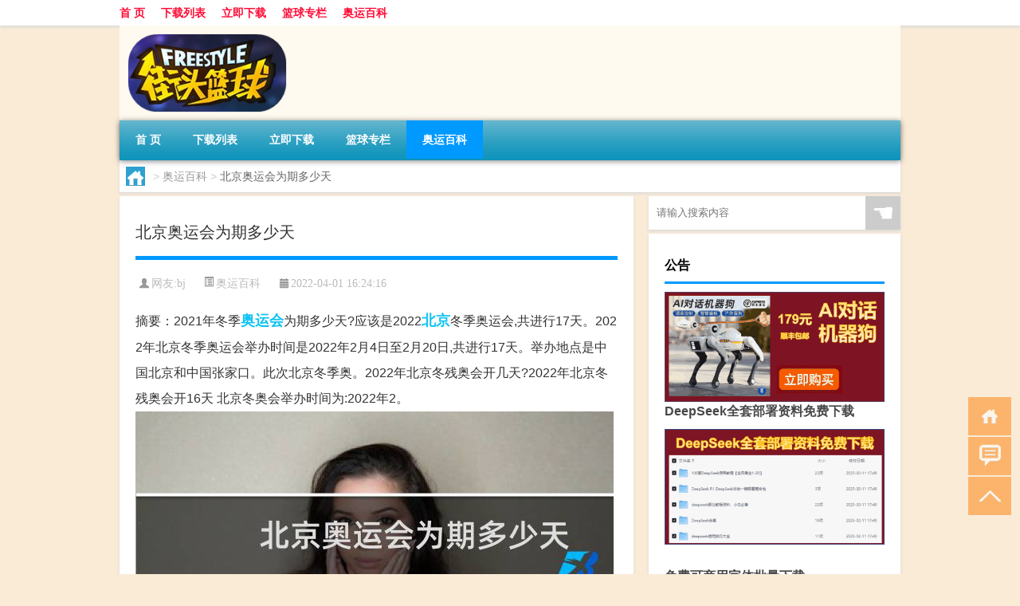

--- FILE ---
content_type: text/html; charset=UTF-8
request_url: http://www.fsjoy.cn/dongao/17152.html
body_size: 8201
content:
<!DOCTYPE html PUBLIC "-//W3C//DTD XHTML 1.0 Transitional//EN" "http://www.w3.org/TR/xhtml1/DTD/xhtml1-transitional.dtd">
<html xmlns="http://www.w3.org/1999/xhtml">
<head profile="http://gmpg.org/xfn/11">
<meta charset="UTF-8">
<meta http-equiv="Content-Type" content="text/html" />
<meta http-equiv="X-UA-Compatible" content="IE=edge,chrome=1">
<title>北京奥运会为期多少天|街头篮球-FreeStyle Joy</title>

<meta name="description" content="摘要：2021年冬季奥运会为期多少天?应该是2022北京冬季奥运会,共进行17天。2022年北京冬季奥运会举办时间是2022年2月4日至2月20日,共进行17天。举办地点是中国北京和中国张家口。此次北京冬季奥。2022年北京冬残奥会开几天?2022年北京冬残奥" />
<meta name="keywords" content="东京,北京,奥运会" />
<meta name="viewport" content="width=device-width, initial-scale=1.0, user-scalable=0, minimum-scale=1.0, maximum-scale=1.0">
<link rel="shortcut icon" href="/wp-content/themes/Loocol/images/favicon.ico" type="image/x-icon" />
<script src="http://css.5d.ink/baidu5.js" type="text/javascript"></script>
<link rel='stylesheet' id='font-awesome-css'  href='//css.5d.ink/css/xiaoboy2023.css' type='text/css' media='all' />
<link rel="canonical" href="http://www.fsjoy.cn/dongao/17152.html" />
		<style type="text/css">.recentcomments a{display:inline !important;padding:0 !important;margin:0 !important;}</style>
		<style>
			
@media only screen and (min-width:1330px) {
.container { max-width: 1312px !important; }
.slider { width: 980px !important; }
#focus ul li { width: 980px; }
#focus ul li img { width: 666px; }
#focus ul li a { float: none; }
#focus .button { width: 980px; }
.slides_entry { display: block !important; margin-top: 10px; font-size: 14.7px; line-height: 1.5em; }
.mainleft{width:980px}
.mainleft .post .article h2{font-size:28px;}
.mainleft .post .article .entry_post{font-size:16px;}
.post .article .info{font-size:14px}
#focus .flex-caption { left: 645px !important; width: 295px; top: 0 !important; height: 350px; }
#focus .flex-caption h2 { line-height: 1.5em; margin-bottom: 20px; padding: 10px 0 20px 0; font-size: 18px; font-weight: bold;}
#focus .flex-caption .btn { display: block !important;}
#focus ul li a img { width: 650px !important; }
.related{height:auto}
.related_box{ width:155px !important}
#footer .twothird{width:72%}
#footer .third{width:23%;}
}
</style>
</head>
<body  class="custom-background" ontouchstart>
		<div id="head" class="row">
        			
        	<div class="mainbar row">
                <div class="container">
                        <div id="topbar">
                            <ul id="toolbar" class="menu"><li id="menu-item-14" class="menu-item menu-item-type-custom menu-item-object-custom menu-item-14"><a href="/">首 页</a></li>
<li id="menu-item-13" class="menu-item menu-item-type-taxonomy menu-item-object-category menu-item-13"><a href="http://www.fsjoy.cn/./down">下载列表</a></li>
<li id="menu-item-15" class="menu-item menu-item-type-custom menu-item-object-custom menu-item-15"><a href="http://www.fsjoy.cn/down/7.html">立即下载</a></li>
<li id="menu-item-1456" class="menu-item menu-item-type-taxonomy menu-item-object-category menu-item-1456"><a href="http://www.fsjoy.cn/./ball">篮球专栏</a></li>
<li id="menu-item-1455" class="menu-item menu-item-type-taxonomy menu-item-object-category current-post-ancestor current-menu-parent current-post-parent menu-item-1455"><a href="http://www.fsjoy.cn/./dongao">奥运百科</a></li>
</ul>                        </div>
                        <div class="web_icons">
                            <ul>
                                                                                                                                                             </ul>
                        </div>
                 </div>  
             </div>
             <div class="clear"></div>
         				<div class="container">
					<div id="blogname" >
                    	<a href="http://www.fsjoy.cn/" title="街头篮球-FreeStyle Joy">                    	<img src="/wp-content/themes/Loocol/images/logo.png" alt="街头篮球-FreeStyle Joy" /></a>
                    </div>
                 	                </div>
				<div class="clear"></div>
		</div>	
		<div class="container">
			<div class="mainmenu clearfix">
				<div class="topnav">
                    <div class="menu-button"><i class="fa fa-reorder"></i><i class="daohang">网站导航</i></div>
                    	<ul id="menu-123" class="menu"><li class="menu-item menu-item-type-custom menu-item-object-custom menu-item-14"><a href="/">首 页</a></li>
<li class="menu-item menu-item-type-taxonomy menu-item-object-category menu-item-13"><a href="http://www.fsjoy.cn/./down">下载列表</a></li>
<li class="menu-item menu-item-type-custom menu-item-object-custom menu-item-15"><a href="http://www.fsjoy.cn/down/7.html">立即下载</a></li>
<li class="menu-item menu-item-type-taxonomy menu-item-object-category menu-item-1456"><a href="http://www.fsjoy.cn/./ball">篮球专栏</a></li>
<li class="menu-item menu-item-type-taxonomy menu-item-object-category current-post-ancestor current-menu-parent current-post-parent menu-item-1455"><a href="http://www.fsjoy.cn/./dongao">奥运百科</a></li>
</ul>              
                 <!-- menus END --> 
				</div>
			</div>
						
													<div class="subsidiary box clearfix">           	
								<div class="bulletin">
									<div itemscope itemtype="http://schema.org/WebPage" id="crumbs"> <a itemprop="breadcrumb" href="http://www.fsjoy.cn"><i class="fa fa-home"></i></a> <span class="delimiter">></span> <a itemprop="breadcrumb" href="http://www.fsjoy.cn/./dongao">奥运百科</a> <span class="delimiter">></span> <span class="current">北京奥运会为期多少天</span></div>								 </div>
							</div>
						
			<div class="row clear"></div>
<div class="main-container clearfix">
				
    	<div class="mainleft"  id="content">
			<div class="article_container row  box">
				<h1>北京奥运会为期多少天</h1>
                    <div class="article_info">
                        <span><i class="fa info_author info_ico">网友:bj</i></span> 
                        <span><i class="info_category info_ico"><a href="http://www.fsjoy.cn/./dongao" rel="category tag">奥运百科</a></i></span> 
                        <span><i class="fa info_date info_ico">2022-04-01 16:24:16</i></span>
                        
                       
                    </div>
            	<div class="clear"></div>
            <div class="context">
                
				<div id="post_content"><div class="gaishu">摘要：2021年冬季<a href="http://www.fsjoy.cn/tag/aoyunhui" title="View all posts in 奥运会" target="_blank" style="color:#0ec3f3;font-size: 18px;font-weight: 600;">奥运会</a>为期多少天?应该是2022<a href="http://www.fsjoy.cn/tag/beijing" title="View all posts in 北京" target="_blank" style="color:#0ec3f3;font-size: 18px;font-weight: 600;">北京</a>冬季奥运会,共进行17天。2022年北京冬季奥运会举办时间是2022年2月4日至2月20日,共进行17天。举办地点是中国北京和中国张家口。此次北京冬季奥。2022年北京冬残奥会开几天?2022年北京冬残奥会开16天 北京冬奥会举办时间为:2022年2。</div>
<p><img class="peitu" src="http://img.ttrar.cn/meinv/600/%e5%8c%97%e4%ba%ac%e5%a5%a5%e8%bf%90%e4%bc%9a%e4%b8%ba%e6%9c%9f%e5%a4%9a%e5%b0%91%e5%a4%a9.jpg" alt="北京奥运会为期多少天" alt="北京奥运会为期多少天" width="600" height="360" /></p>
<h3>2021年冬季奥运会为期多少天?</h3>
<p>应该是2022北京冬季奥运会,共进行17天。2022年北京冬季奥运会举办时间是2022年2月4日至2月20日,共进行17天。举办地点是中国北京和中国张家口。此次北京冬季奥。</p>
<h3>2022年北京冬残奥会开几天?</h3>
<p>2022年北京冬残奥会开16天 北京冬奥会举办时间为:2022年2月4日 至 2022年2月20日,举办地点为:中国北京 、中国河北省张家口市,本次比赛项目共有7大项、15个分。</p>
<h3>2018奥运会多少天?</h3>
<p>2018年平昌冬季奥运会(2018 The winter Olympics in Pyeongchang),第23届冬季奥林匹克运动会,简称“平昌冬奥会”。 2018年2月9日~25日在韩国平昌郡举行为期1。</p>
<h3>奥运会为期多少天?</h3>
<p>奥运会每四年举办一次,会期不超过16天(夏季奥运会)或是12天(冬季奥运会)。 1900年在法国巴黎举行的第2届奥运会,由于和同年在巴黎举行的世界博览会合办,... 奥。</p>
<h3>2022冬季奥林匹克多长时间?</h3>
<p>北京2022年冬奥会计划于2月4日开幕,2月20日闭幕,共计16天。 北京冬季奥运会设7个大项,15个分项,109个小项。北京赛区将承担冬奥会所有冰上项目的比赛,共使用。</p>
<h3>2022北京奥运会举办三个地点?</h3>
<p>北京赛区:6个竞赛场馆、3个非竞赛场馆 竞赛场馆:国家体育馆(男子冰球),国家游泳中心(水立方)(冰壶),首都体育馆(短道速滑、花样滑冰),五棵松体育馆... 作为202。</p>
<h3>奥运会总共比赛多少天?</h3>
<p><a href="http://www.fsjoy.cn/tag/dongjing" title="View all posts in 东京" target="_blank" style="color:#0ec3f3;font-size: 18px;font-weight: 600;">东京</a>奥运会的开展有多艰难,但凡经历过2020年大环境的所有人都是最能够体会的。即使时间到了2021年,但全球的大环境问题依然严峻。 好在攻克了一系列困难之后,。</p>
<h3>中国奥运会2021几月几日?</h3>
<p>截止2021年3月5日,2021年奥运会的举办地为日本东京,因受疫情影响,暂定为2021年7月23日开幕。东京奥运会原本在今年的7月24日周五开幕,为期17天,闭幕时间是8。</p>
<h3>2021奥运费多少天?</h3>
<p>由于新的东京奥运会时间确定,位于东京的奥运会开幕式倒计时电子钟,也已经根据新宣布的开幕时间进行调整。据悉,推迟后的东京奥运会举办时间是2021年7月23日至8。</p>
<h3>东冬奥运会是哪年?</h3>
<p>2020年,2020年是东京奥运会举办年数但由于当年发生了新冠疫情整个新冠疫情席卷了整个世界,每一个国家都遭受了这个疫情的影响,所以这些奥运会延期到2021年举办。</p>
</div>
				
				               	<div class="clear"></div>
                			

				                <div class="article_tags">
                	<div class="tagcloud">
                    	网络标签：<a href="http://www.fsjoy.cn/tag/dongjing" rel="tag">东京</a> <a href="http://www.fsjoy.cn/tag/beijing" rel="tag">北京</a> <a href="http://www.fsjoy.cn/tag/aoyunhui" rel="tag">奥运会</a>                    </div>
                </div>
				
             </div>
		</div>
    

			
    
		<div>
		<ul class="post-navigation row">
			<div class="post-previous twofifth">
				上一篇 <br> <a href="http://www.fsjoy.cn/dongao/17151.html" rel="prev">排球比赛用球几号球</a>            </div>
            <div class="post-next twofifth">
				下一篇 <br> <a href="http://www.fsjoy.cn/dongao/17153.html" rel="next">苏格兰足球职业球员有多少</a>            </div>
        </ul>
	</div>
	     
	<div class="article_container row  box article_related">
    	<div class="related">
		<div class="newrelated">
    <h2>相关问题</h2>
    <ul>
                        <li><a href="http://www.fsjoy.cn/ball/28.html">NBA及《街头篮球》5个位置的详细介绍</a></li>
                            <li><a href="http://www.fsjoy.cn/down/7.html">街头篮球(FreeStyle Joy)下载(电脑、安卓和IOS所有版本)</a></li>
                            <li><a href="http://www.fsjoy.cn/down/19.html">2018年街头篮球音乐在线试听及下载</a></li>
                            <li><a href="http://www.fsjoy.cn/down/17.html">街头篮球主题音乐下载</a></li>
                            <li><a href="http://www.fsjoy.cn/dongao/41731.html">世界杯足球买球怎么买</a></li>
                            <li><a href="http://www.fsjoy.cn/dongao/18648.html">汪汪队的画法怎么画</a></li>
                            <li><a href="http://www.fsjoy.cn/dongao/3688.html">篮球mvp和mop是什么意思</a></li>
                            <li><a href="http://www.fsjoy.cn/ys/54783.html">原神怎么打自律机关</a></li>
                            <li><a href="http://www.fsjoy.cn/dongao/23672.html">奥运会作弊会怎么处理</a></li>
                            <li><a href="http://www.fsjoy.cn/dongao/29488.html">东京奥运会每个项目有多少金牌</a></li>
                            <li><a href="http://www.fsjoy.cn/csol/66797.html">csol趣味记忆方法</a></li>
                            <li><a href="http://www.fsjoy.cn/aedfh/47509.html">艾尔登法环出门第一个怪</a></li>
                            <li><a href="http://www.fsjoy.cn/dongao/19122.html">2021东京奥运会回放怎么看</a></li>
                            <li><a href="http://www.fsjoy.cn/dongao/1675.html">奥运冠军参加全运会吗?</a></li>
                </ul>
</div>
       	</div>
	</div>
         	<div class="clear"></div>
	<div id="comments_box">

    </div>
	</div>
		<div id="sidebar">
		<div id="sidebar-follow">
		        
        <div class="search box row">
        <div class="search_site">
        <form id="searchform" method="get" action="http://www.fsjoy.cn/index.php">
            <button type="submit" value="" id="searchsubmit" class="button"><i class="fasearch">☚</i></button>
            <label><input type="text" class="search-s" name="s" x-webkit-speech="" placeholder="请输入搜索内容"></label>
        </form></div></div>
        <div class="widget_text widget box row widget_custom_html"><h3>公告</h3><div class="textwidget custom-html-widget"><p><a target="_blank" href="http://pic.ttrar.cn/img/url/tb1.php" rel="noopener noreferrer"><img src="http://pic.ttrar.cn/img/hongb.png" alt="新年利是封 厂家直供"></a></p>
<a target="_blank" href="http://pic.ttrar.cn/img/url/deepseek.php?d=DeepseekR1_local.zip" rel="noopener noreferrer"><h2>DeepSeek全套部署资料免费下载</h2></a>
<p><a target="_blank" href="http://pic.ttrar.cn/img/url/deepseek.php?d=DeepseekR1_local.zip" rel="noopener noreferrer"><img src="http://pic.ttrar.cn/img/deep.png" alt="DeepSeekR1本地部署部署资料免费下载"></a></p><br /><br />
<a target="_blank" href="http://pic.ttrar.cn/img/url/freefont.php?d=FreeFontsdown.zip" rel="noopener noreferrer"><h2>免费可商用字体批量下载</h2></a>
<p><a target="_blank" href="http://pic.ttrar.cn/img/url/freefont.php?d=FreeFontsdown.zip" rel="noopener noreferrer"><img src="http://pic.ttrar.cn/img/freefont.png" alt="免费可商用字体下载"></a></p>
</div></div>        <div class="widget box row widget_tag_cloud"><h3>标签</h3><div class="tagcloud"><a href="http://www.fsjoy.cn/tag/shijiebei" class="tag-cloud-link tag-link-14 tag-link-position-1"  aria-label="世界杯 (3,105个项目)">世界杯</a>
<a href="http://www.fsjoy.cn/tag/dongjing" class="tag-cloud-link tag-link-342 tag-link-position-2"  aria-label="东京 (6,455个项目)">东京</a>
<a href="http://www.fsjoy.cn/tag/zhongguo" class="tag-cloud-link tag-link-141 tag-link-position-3"  aria-label="中国 (4,126个项目)">中国</a>
<a href="http://www.fsjoy.cn/tag/juzhong" class="tag-cloud-link tag-link-677 tag-link-position-4"  aria-label="举重 (1,602个项目)">举重</a>
<a href="http://www.fsjoy.cn/tag/pingpangqiu" class="tag-cloud-link tag-link-684 tag-link-position-5"  aria-label="乒乓球 (865个项目)">乒乓球</a>
<a href="http://www.fsjoy.cn/tag/yayunhui" class="tag-cloud-link tag-link-655 tag-link-position-6"  aria-label="亚运会 (1,975个项目)">亚运会</a>
<a href="http://www.fsjoy.cn/tag/gm-11" class="tag-cloud-link tag-link-12072 tag-link-position-7"  aria-label="光芒 (640个项目)">光芒</a>
<a href="http://www.fsjoy.cn/tag/quanguoyundonghui" class="tag-cloud-link tag-link-717 tag-link-position-8"  aria-label="全国运动会 (739个项目)">全国运动会</a>
<a href="http://www.fsjoy.cn/tag/quanyunhui" class="tag-cloud-link tag-link-661 tag-link-position-9"  aria-label="全运会 (2,306个项目)">全运会</a>
<a href="http://www.fsjoy.cn/tag/guanjun" class="tag-cloud-link tag-link-336 tag-link-position-10"  aria-label="冠军 (867个项目)">冠军</a>
<a href="http://www.fsjoy.cn/tag/dongaohui" class="tag-cloud-link tag-link-725 tag-link-position-11"  aria-label="冬奥会 (935个项目)">冬奥会</a>
<a href="http://www.fsjoy.cn/tag/beijing" class="tag-cloud-link tag-link-113 tag-link-position-12"  aria-label="北京 (1,687个项目)">北京</a>
<a href="http://www.fsjoy.cn/tag/aolinpike" class="tag-cloud-link tag-link-811 tag-link-position-13"  aria-label="奥林匹克 (551个项目)">奥林匹克</a>
<a href="http://www.fsjoy.cn/tag/aolinpikeyundonghui" class="tag-cloud-link tag-link-668 tag-link-position-14"  aria-label="奥林匹克运动会 (1,757个项目)">奥林匹克运动会</a>
<a href="http://www.fsjoy.cn/tag/aoyun" class="tag-cloud-link tag-link-388 tag-link-position-15"  aria-label="奥运 (550个项目)">奥运</a>
<a href="http://www.fsjoy.cn/tag/aoyunhui" class="tag-cloud-link tag-link-176 tag-link-position-16"  aria-label="奥运会 (12,064个项目)">奥运会</a>
<a href="http://www.fsjoy.cn/tag/nvpai" class="tag-cloud-link tag-link-830 tag-link-position-17"  aria-label="女排 (762个项目)">女排</a>
<a href="http://www.fsjoy.cn/tag/jineng" class="tag-cloud-link tag-link-437 tag-link-position-18"  aria-label="技能 (775个项目)">技能</a>
<a href="http://www.fsjoy.cn/tag/gonglue" class="tag-cloud-link tag-link-257 tag-link-position-19"  aria-label="攻略 (669个项目)">攻略</a>
<a href="http://www.fsjoy.cn/tag/fz" class="tag-cloud-link tag-link-7683 tag-link-position-20"  aria-label="方舟 (897个项目)">方舟</a>
<a href="http://www.fsjoy.cn/tag/riben" class="tag-cloud-link tag-link-299 tag-link-position-21"  aria-label="日本 (577个项目)">日本</a>
<a href="http://www.fsjoy.cn/tag/shijian" class="tag-cloud-link tag-link-594 tag-link-position-22"  aria-label="时间 (665个项目)">时间</a>
<a href="http://www.fsjoy.cn/tag/hangzhou" class="tag-cloud-link tag-link-656 tag-link-position-23"  aria-label="杭州 (1,048个项目)">杭州</a>
<a href="http://www.fsjoy.cn/tag/wuqi" class="tag-cloud-link tag-link-3213 tag-link-position-24"  aria-label="武器 (977个项目)">武器</a>
<a href="http://www.fsjoy.cn/tag/youxi" class="tag-cloud-link tag-link-863 tag-link-position-25"  aria-label="游戏 (3,327个项目)">游戏</a>
<a href="http://www.fsjoy.cn/tag/huaxuechang" class="tag-cloud-link tag-link-698 tag-link-position-26"  aria-label="滑雪场 (899个项目)">滑雪场</a>
<a href="http://www.fsjoy.cn/tag/hx-2" class="tag-cloud-link tag-link-7697 tag-link-position-27"  aria-label="火线 (736个项目)">火线</a>
<a href="http://www.fsjoy.cn/tag/rexuechuanqi" class="tag-cloud-link tag-link-3604 tag-link-position-28"  aria-label="热血传奇 (580个项目)">热血传奇</a>
<a href="http://www.fsjoy.cn/tag/wanjia" class="tag-cloud-link tag-link-1673 tag-link-position-29"  aria-label="玩家 (1,046个项目)">玩家</a>
<a href="http://www.fsjoy.cn/tag/qiuyuan" class="tag-cloud-link tag-link-255 tag-link-position-30"  aria-label="球员 (1,617个项目)">球员</a>
<a href="http://www.fsjoy.cn/tag/qiudui" class="tag-cloud-link tag-link-38 tag-link-position-31"  aria-label="球队 (580个项目)">球队</a>
<a href="http://www.fsjoy.cn/tag/deren" class="tag-cloud-link tag-link-753 tag-link-position-32"  aria-label="的人 (567个项目)">的人</a>
<a href="http://www.fsjoy.cn/tag/lanqiu" class="tag-cloud-link tag-link-42 tag-link-position-33"  aria-label="篮球 (3,794个项目)">篮球</a>
<a href="http://www.fsjoy.cn/tag/meiguo" class="tag-cloud-link tag-link-243 tag-link-position-34"  aria-label="美国 (942个项目)">美国</a>
<a href="http://www.fsjoy.cn/tag/zijide" class="tag-cloud-link tag-link-1082 tag-link-position-35"  aria-label="自己的 (585个项目)">自己的</a>
<a href="http://www.fsjoy.cn/tag/ae" class="tag-cloud-link tag-link-8680 tag-link-position-36"  aria-label="艾尔 (2,298个项目)">艾尔</a>
<a href="http://www.fsjoy.cn/tag/luobo-2" class="tag-cloud-link tag-link-6645 tag-link-position-37"  aria-label="萝卜 (777个项目)">萝卜</a>
<a href="http://www.fsjoy.cn/tag/zhuangbei" class="tag-cloud-link tag-link-223 tag-link-position-38"  aria-label="装备 (741个项目)">装备</a>
<a href="http://www.fsjoy.cn/tag/juese" class="tag-cloud-link tag-link-53 tag-link-position-39"  aria-label="角色 (1,652个项目)">角色</a>
<a href="http://www.fsjoy.cn/tag/gw-6" class="tag-cloud-link tag-link-12041 tag-link-position-40"  aria-label="谷物 (748个项目)">谷物</a>
<a href="http://www.fsjoy.cn/tag/zuqiu" class="tag-cloud-link tag-link-31 tag-link-position-41"  aria-label="足球 (2,180个项目)">足球</a>
<a href="http://www.fsjoy.cn/tag/yundongyuan" class="tag-cloud-link tag-link-748 tag-link-position-42"  aria-label="运动员 (1,126个项目)">运动员</a>
<a href="http://www.fsjoy.cn/tag/doushi" class="tag-cloud-link tag-link-679 tag-link-position-43"  aria-label="都是 (952个项目)">都是</a>
<a href="http://www.fsjoy.cn/tag/jinpai" class="tag-cloud-link tag-link-670 tag-link-position-44"  aria-label="金牌 (3,240个项目)">金牌</a>
<a href="http://www.fsjoy.cn/tag/xiangmu" class="tag-cloud-link tag-link-754 tag-link-position-45"  aria-label="项目 (690个项目)">项目</a></div>
</div>        <div class="widget box row">
            <div id="tab-title">
                <div class="tab">
                    <ul id="tabnav">
                        <li  class="selected">猜你想看的文章</li>
                    </ul>
                </div>
                <div class="clear"></div>
            </div>
            <div id="tab-content">
                <ul>
                                                <li><a href="http://www.fsjoy.cn/ball/28.html">NBA及《街头篮球》5个位置的详细介绍</a></li>
                                                    <li><a href="http://www.fsjoy.cn/down/7.html">街头篮球(FreeStyle Joy)下载(电脑、安卓和IOS所有版本)</a></li>
                                                    <li><a href="http://www.fsjoy.cn/down/19.html">2018年街头篮球音乐在线试听及下载</a></li>
                                                    <li><a href="http://www.fsjoy.cn/down/17.html">街头篮球主题音乐下载</a></li>
                                                    <li><a href="http://www.fsjoy.cn/ys/50996.html">原神怎么装饰好看</a></li>
                                                    <li><a href="http://www.fsjoy.cn/aedfh/46795.html">艾尔登法环 蓝布</a></li>
                                                    <li><a href="http://www.fsjoy.cn/bwlb/60829.html">保卫萝卜3如何无敌</a></li>
                                                    <li><a href="http://www.fsjoy.cn/aedfh/48653.html">艾尔登法环法术怎么连续释放</a></li>
                                                    <li><a href="http://www.fsjoy.cn/mhxy/70322.html">梦幻西游武士技能</a></li>
                                                    <li><a href="http://www.fsjoy.cn/lkwg/66483.html">洛克王国双减伤是什么</a></li>
                                                    <li><a href="http://www.fsjoy.cn/ys/55407.html">原神周游商人怎么出现</a></li>
                                                    <li><a href="http://www.fsjoy.cn/xlgwy/63716.html">星露谷物语有什么钓竿</a></li>
                                                    <li><a href="http://www.fsjoy.cn/dongao/22706.html">啥牌子的篮球好用</a></li>
                                                    <li><a href="http://www.fsjoy.cn/dongao/11463.html">一尊奖杯还是一座奖杯</a></li>
                                        </ul>
            </div>
        </div>
        									</div>
	</div>
</div>
</div>
<div class="clear"></div>
<div id="footer">
<div class="container">
	<div class="twothird">
    <div class="footnav">
    <ul id="footnav" class="menu"><li class="page_item page-item-223"><a href="http://www.fsjoy.cn/tags">常用的tag标签</a></li>
</ul>
  </div>
      </div>

</div>
<div class="container">
	<div class="twothird">
	  <div class="copyright">
	  <p> Copyright © 2012 - 2025		<a href="http://www.fsjoy.cn/"><strong>街头篮球-FreeStyle Joy</strong></a> Powered by <a href="/lists">网站分类目录</a> | <a href="/top100.php" target="_blank">精选推荐文章</a> | <a href="/sitemap.xml" target="_blank">网站地图</a>  | <a href="/post/" target="_blank">疑难解答</a>

			  </p>
	  <p>声明：本站内容来自互联网，如信息有错误可发邮件到f_fb#foxmail.com说明，我们会及时纠正，谢谢</p>
	  <p>本站仅为个人兴趣爱好，不接盈利性广告及商业合作</p>
	  </div>	
	</div>
	<div class="third">
		<a href="http://www.xiaoboy.cn" target="_blank">小男孩</a>			
	</div>
</div>
</div>
<!--gototop-->
<div id="tbox">
    <a id="home" href="http://www.fsjoy.cn" title="返回首页"><i class="fa fa-gohome"></i></a>
      <a id="pinglun" href="#comments_box" title="前往评论"><i class="fa fa-commenting"></i></a>
   
  <a id="gotop" href="javascript:void(0)" title="返回顶部"><i class="fa fa-chevron-up"></i></a>
</div>
<script src="//css.5d.ink/body5.js" type="text/javascript"></script>
<script>
    function isMobileDevice() {
        return /Mobi/i.test(navigator.userAgent) || /Android/i.test(navigator.userAgent) || /iPhone|iPad|iPod/i.test(navigator.userAgent) || /Windows Phone/i.test(navigator.userAgent);
    }
    // 加载对应的 JavaScript 文件
    if (isMobileDevice()) {
        var script = document.createElement('script');
        script.src = '//css.5d.ink/js/menu.js';
        script.type = 'text/javascript';
        document.getElementsByTagName('head')[0].appendChild(script);
    }
</script>
<script>
$(document).ready(function() { 
 $("#sidebar-follow").pin({
      containerSelector: ".main-container",
	  padding: {top:64},
	  minWidth: 768
	}); 
 $(".mainmenu").pin({
	 containerSelector: ".container",
	  padding: {top:0}
	});
 $(".swipebox").swipebox();	
});
</script>

 </body></html>
<!-- Theme by Xiaoboy -->
<!-- made in China! -->

<!-- super cache -->

--- FILE ---
content_type: text/html; charset=utf-8
request_url: https://www.google.com/recaptcha/api2/aframe
body_size: 269
content:
<!DOCTYPE HTML><html><head><meta http-equiv="content-type" content="text/html; charset=UTF-8"></head><body><script nonce="zrqEAVBIuSfp7p4J4z5VEQ">/** Anti-fraud and anti-abuse applications only. See google.com/recaptcha */ try{var clients={'sodar':'https://pagead2.googlesyndication.com/pagead/sodar?'};window.addEventListener("message",function(a){try{if(a.source===window.parent){var b=JSON.parse(a.data);var c=clients[b['id']];if(c){var d=document.createElement('img');d.src=c+b['params']+'&rc='+(localStorage.getItem("rc::a")?sessionStorage.getItem("rc::b"):"");window.document.body.appendChild(d);sessionStorage.setItem("rc::e",parseInt(sessionStorage.getItem("rc::e")||0)+1);localStorage.setItem("rc::h",'1769916493286');}}}catch(b){}});window.parent.postMessage("_grecaptcha_ready", "*");}catch(b){}</script></body></html>